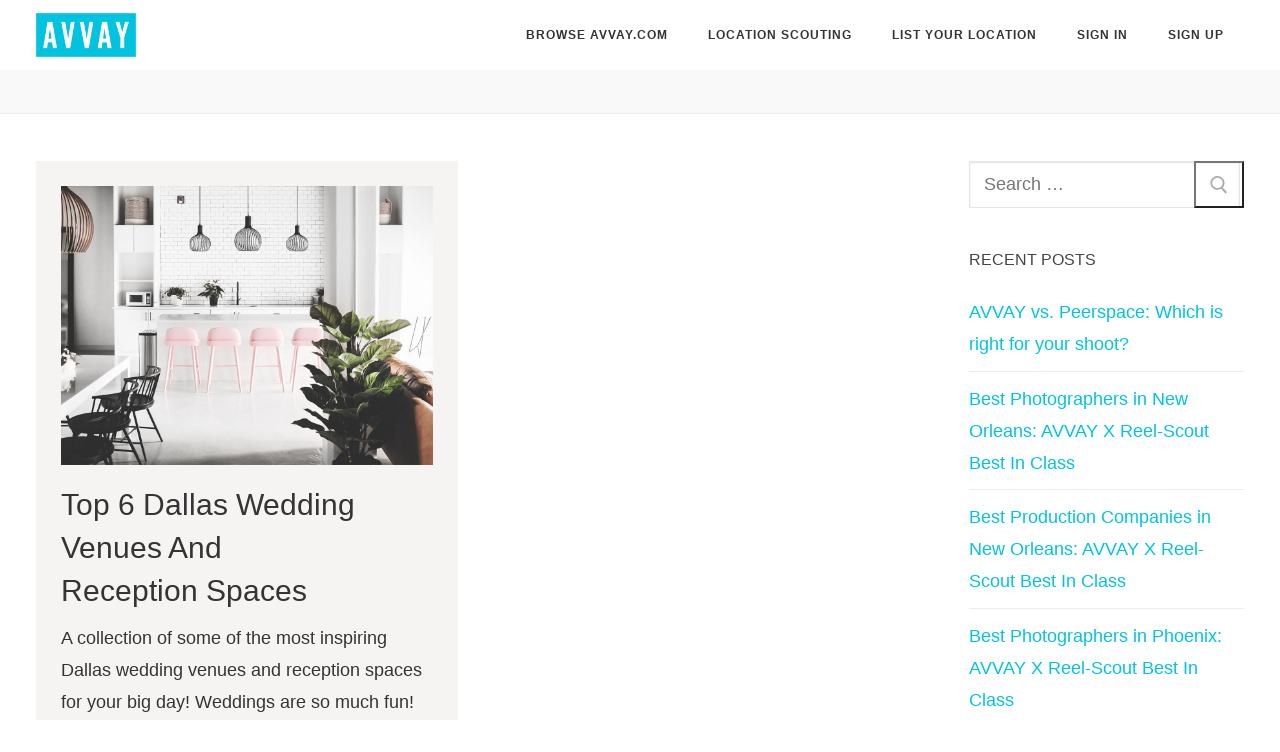

--- FILE ---
content_type: text/html; charset=UTF-8
request_url: https://www.avvay.com/blog/tag/2616-commerce-penthouse/
body_size: 16474
content:
<!doctype html>
<html lang="en-US">
<head>
	<meta charset="UTF-8">
	<meta name="viewport" content="width=device-width, initial-scale=1, maximum-scale=10.0, user-scalable=yes">
	<link rel="profile" href="http://gmpg.org/xfn/11">
	<meta name='robots' content='index, follow, max-image-preview:large, max-snippet:-1, max-video-preview:-1'/>

	<!-- This site is optimized with the Yoast SEO plugin v24.5 - https://yoast.com/wordpress/plugins/seo/ -->
	<title>2616 Commerce Penthouse Archives - AVVAY Blog</title>
	<link rel="canonical" href="https://www.avvay.com/blog/tag/2616-commerce-penthouse/"/>
	<meta property="og:locale" content="en_US"/>
	<meta property="og:type" content="article"/>
	<meta property="og:title" content="2616 Commerce Penthouse Archives - AVVAY Blog"/>
	<meta property="og:url" content="https://www.avvay.com/blog/tag/2616-commerce-penthouse/"/>
	<meta property="og:site_name" content="AVVAY Blog"/>
	<meta name="twitter:card" content="summary_large_image"/>
	<meta name="twitter:site" content="@avvayhq"/>
	<script type="application/ld+json" class="yoast-schema-graph">{"@context":"https://schema.org","@graph":[{"@type":"CollectionPage","@id":"https://www.avvay.com/blog/tag/2616-commerce-penthouse/","url":"https://www.avvay.com/blog/tag/2616-commerce-penthouse/","name":"2616 Commerce Penthouse Archives - AVVAY Blog","isPartOf":{"@id":"https://www.avvay.com/blog/#website"},"primaryImageOfPage":{"@id":"https://www.avvay.com/blog/tag/2616-commerce-penthouse/#primaryimage"},"image":{"@id":"https://www.avvay.com/blog/tag/2616-commerce-penthouse/#primaryimage"},"thumbnailUrl":"https://www.avvay.com/blog/wp-content/uploads/2019/01/space-media-74132-prod-1.jpg","breadcrumb":{"@id":"https://www.avvay.com/blog/tag/2616-commerce-penthouse/#breadcrumb"},"inLanguage":"en-US"},{"@type":"ImageObject","inLanguage":"en-US","@id":"https://www.avvay.com/blog/tag/2616-commerce-penthouse/#primaryimage","url":"https://www.avvay.com/blog/wp-content/uploads/2019/01/space-media-74132-prod-1.jpg","contentUrl":"https://www.avvay.com/blog/wp-content/uploads/2019/01/space-media-74132-prod-1.jpg","width":2304,"height":1728,"caption":"Top 6 Dallas Wedding Venues And Reception Spaces - AVVAY"},{"@type":"BreadcrumbList","@id":"https://www.avvay.com/blog/tag/2616-commerce-penthouse/#breadcrumb","itemListElement":[{"@type":"ListItem","position":1,"name":"Home","item":"https://www.avvay.com/blog/"},{"@type":"ListItem","position":2,"name":"2616 Commerce Penthouse"}]},{"@type":"WebSite","@id":"https://www.avvay.com/blog/#website","url":"https://www.avvay.com/blog/","name":"AVVAY Blog","description":"The first nationwide location scouting co.","publisher":{"@id":"https://www.avvay.com/blog/#organization"},"potentialAction":[{"@type":"SearchAction","target":{"@type":"EntryPoint","urlTemplate":"https://www.avvay.com/blog/?s={search_term_string}"},"query-input":{"@type":"PropertyValueSpecification","valueRequired":true,"valueName":"search_term_string"}}],"inLanguage":"en-US"},{"@type":"Organization","@id":"https://www.avvay.com/blog/#organization","name":"AVVAY","url":"https://www.avvay.com/blog/","logo":{"@type":"ImageObject","inLanguage":"en-US","@id":"https://www.avvay.com/blog/#/schema/logo/image/","url":"https://www.avvay.com/blog/wp-content/uploads/2018/11/Primary-KO-Teal.png","contentUrl":"https://www.avvay.com/blog/wp-content/uploads/2018/11/Primary-KO-Teal.png","width":700,"height":304,"caption":"AVVAY"},"image":{"@id":"https://www.avvay.com/blog/#/schema/logo/image/"},"sameAs":["https://www.facebook.com/avvayhq","https://x.com/avvayhq","https://www.instagram.com/avvayhq","https://www.linkedin.com/company/avvay/","https://www.pinterest.com/avvayhq/"]}]}</script>
	<!-- / Yoast SEO plugin. -->


<link rel='dns-prefetch' href='//cdn.canvasjs.com'/>
<link rel='dns-prefetch' href='//secure.gravatar.com'/>
<link rel='dns-prefetch' href='//stats.wp.com'/>
<link rel='dns-prefetch' href='//v0.wordpress.com'/>
<link rel="alternate" type="application/rss+xml" title="AVVAY Blog &raquo; Feed" href="https://www.avvay.com/blog/feed/"/>
<link rel="alternate" type="application/rss+xml" title="AVVAY Blog &raquo; Comments Feed" href="https://www.avvay.com/blog/comments/feed/"/>
<link rel="alternate" type="application/rss+xml" title="AVVAY Blog &raquo; 2616 Commerce Penthouse Tag Feed" href="https://www.avvay.com/blog/tag/2616-commerce-penthouse/feed/"/>
		<!-- This site uses the Google Analytics by MonsterInsights plugin v9.11.1 - Using Analytics tracking - https://www.monsterinsights.com/ -->
							<script src="//www.googletagmanager.com/gtag/js?id=G-DRPMZE5SSS" data-cfasync="false" data-wpfc-render="false" type="text/javascript" async></script>
			<script data-cfasync="false" data-wpfc-render="false" type="text/javascript">var mi_version='9.11.1';var mi_track_user=true;var mi_no_track_reason='';var MonsterInsightsDefaultLocations={"page_location":"https:\/\/www.avvay.com\/blog\/tag\/2616-commerce-penthouse\/"};if(typeof MonsterInsightsPrivacyGuardFilter==='function'){var MonsterInsightsLocations=(typeof MonsterInsightsExcludeQuery==='object')?MonsterInsightsPrivacyGuardFilter(MonsterInsightsExcludeQuery):MonsterInsightsPrivacyGuardFilter(MonsterInsightsDefaultLocations);}else{var MonsterInsightsLocations=(typeof MonsterInsightsExcludeQuery==='object')?MonsterInsightsExcludeQuery:MonsterInsightsDefaultLocations;}var disableStrs=['ga-disable-G-DRPMZE5SSS',];function __gtagTrackerIsOptedOut(){for(var index=0;index<disableStrs.length;index++){if(document.cookie.indexOf(disableStrs[index]+'=true')>-1){return true;}}return false;}if(__gtagTrackerIsOptedOut()){for(var index=0;index<disableStrs.length;index++){window[disableStrs[index]]=true;}}function __gtagTrackerOptout(){for(var index=0;index<disableStrs.length;index++){document.cookie=disableStrs[index]+'=true; expires=Thu, 31 Dec 2099 23:59:59 UTC; path=/';window[disableStrs[index]]=true;}}if('undefined'===typeof gaOptout){function gaOptout(){__gtagTrackerOptout();}}window.dataLayer=window.dataLayer||[];window.MonsterInsightsDualTracker={helpers:{},trackers:{},};if(mi_track_user){function __gtagDataLayer(){dataLayer.push(arguments);}function __gtagTracker(type,name,parameters){if(!parameters){parameters={};}if(parameters.send_to){__gtagDataLayer.apply(null,arguments);return;}if(type==='event'){parameters.send_to=monsterinsights_frontend.v4_id;var hookName=name;if(typeof parameters['event_category']!=='undefined'){hookName=parameters['event_category']+':'+name;}if(typeof MonsterInsightsDualTracker.trackers[hookName]!=='undefined'){MonsterInsightsDualTracker.trackers[hookName](parameters);}else{__gtagDataLayer('event',name,parameters);}}else{__gtagDataLayer.apply(null,arguments);}}__gtagTracker('js',new Date());__gtagTracker('set',{'developer_id.dZGIzZG':true,});if(MonsterInsightsLocations.page_location){__gtagTracker('set',MonsterInsightsLocations);}__gtagTracker('config','G-DRPMZE5SSS',{"forceSSL":"true"});window.gtag=__gtagTracker;(function(){var noopfn=function(){return null;};var newtracker=function(){return new Tracker();};var Tracker=function(){return null;};var p=Tracker.prototype;p.get=noopfn;p.set=noopfn;p.send=function(){var args=Array.prototype.slice.call(arguments);args.unshift('send');__gaTracker.apply(null,args);};var __gaTracker=function(){var len=arguments.length;if(len===0){return;}var f=arguments[len-1];if(typeof f!=='object'||f===null||typeof f.hitCallback!=='function'){if('send'===arguments[0]){var hitConverted,hitObject=false,action;if('event'===arguments[1]){if('undefined'!==typeof arguments[3]){hitObject={'eventAction':arguments[3],'eventCategory':arguments[2],'eventLabel':arguments[4],'value':arguments[5]?arguments[5]:1,}}}if('pageview'===arguments[1]){if('undefined'!==typeof arguments[2]){hitObject={'eventAction':'page_view','page_path':arguments[2],}}}if(typeof arguments[2]==='object'){hitObject=arguments[2];}if(typeof arguments[5]==='object'){Object.assign(hitObject,arguments[5]);}if('undefined'!==typeof arguments[1].hitType){hitObject=arguments[1];if('pageview'===hitObject.hitType){hitObject.eventAction='page_view';}}if(hitObject){action='timing'===arguments[1].hitType?'timing_complete':hitObject.eventAction;hitConverted=mapArgs(hitObject);__gtagTracker('event',action,hitConverted);}}return;}function mapArgs(args){var arg,hit={};var gaMap={'eventCategory':'event_category','eventAction':'event_action','eventLabel':'event_label','eventValue':'event_value','nonInteraction':'non_interaction','timingCategory':'event_category','timingVar':'name','timingValue':'value','timingLabel':'event_label','page':'page_path','location':'page_location','title':'page_title','referrer':'page_referrer',};for(arg in args){if(!(!args.hasOwnProperty(arg)||!gaMap.hasOwnProperty(arg))){hit[gaMap[arg]]=args[arg];}else{hit[arg]=args[arg];}}return hit;}try{f.hitCallback();}catch(ex){}};__gaTracker.create=newtracker;__gaTracker.getByName=newtracker;__gaTracker.getAll=function(){return[];};__gaTracker.remove=noopfn;__gaTracker.loaded=true;window['__gaTracker']=__gaTracker;})();}else{console.log("");(function(){function __gtagTracker(){return null;}window['__gtagTracker']=__gtagTracker;window['gtag']=__gtagTracker;})();}</script>
							<!-- / Google Analytics by MonsterInsights -->
		<script type="text/javascript">//<![CDATA[
window._wpemojiSettings={"baseUrl":"https:\/\/s.w.org\/images\/core\/emoji\/15.0.3\/72x72\/","ext":".png","svgUrl":"https:\/\/s.w.org\/images\/core\/emoji\/15.0.3\/svg\/","svgExt":".svg","source":{"concatemoji":"https:\/\/www.avvay.com\/blog\/wp-includes\/js\/wp-emoji-release.min.js?ver=6.5.7"}};!function(i,n){var o,s,e;function c(e){try{var t={supportTests:e,timestamp:(new Date).valueOf()};sessionStorage.setItem(o,JSON.stringify(t))}catch(e){}}function p(e,t,n){e.clearRect(0,0,e.canvas.width,e.canvas.height),e.fillText(t,0,0);var t=new Uint32Array(e.getImageData(0,0,e.canvas.width,e.canvas.height).data),r=(e.clearRect(0,0,e.canvas.width,e.canvas.height),e.fillText(n,0,0),new Uint32Array(e.getImageData(0,0,e.canvas.width,e.canvas.height).data));return t.every(function(e,t){return e===r[t]})}function u(e,t,n){switch(t){case"flag":return n(e,"\ud83c\udff3\ufe0f\u200d\u26a7\ufe0f","\ud83c\udff3\ufe0f\u200b\u26a7\ufe0f")?!1:!n(e,"\ud83c\uddfa\ud83c\uddf3","\ud83c\uddfa\u200b\ud83c\uddf3")&&!n(e,"\ud83c\udff4\udb40\udc67\udb40\udc62\udb40\udc65\udb40\udc6e\udb40\udc67\udb40\udc7f","\ud83c\udff4\u200b\udb40\udc67\u200b\udb40\udc62\u200b\udb40\udc65\u200b\udb40\udc6e\u200b\udb40\udc67\u200b\udb40\udc7f");case"emoji":return!n(e,"\ud83d\udc26\u200d\u2b1b","\ud83d\udc26\u200b\u2b1b")}return!1}function f(e,t,n){var r="undefined"!=typeof WorkerGlobalScope&&self instanceof WorkerGlobalScope?new OffscreenCanvas(300,150):i.createElement("canvas"),a=r.getContext("2d",{willReadFrequently:!0}),o=(a.textBaseline="top",a.font="600 32px Arial",{});return e.forEach(function(e){o[e]=t(a,e,n)}),o}function t(e){var t=i.createElement("script");t.src=e,t.defer=!0,i.head.appendChild(t)}"undefined"!=typeof Promise&&(o="wpEmojiSettingsSupports",s=["flag","emoji"],n.supports={everything:!0,everythingExceptFlag:!0},e=new Promise(function(e){i.addEventListener("DOMContentLoaded",e,{once:!0})}),new Promise(function(t){var n=function(){try{var e=JSON.parse(sessionStorage.getItem(o));if("object"==typeof e&&"number"==typeof e.timestamp&&(new Date).valueOf()<e.timestamp+604800&&"object"==typeof e.supportTests)return e.supportTests}catch(e){}return null}();if(!n){if("undefined"!=typeof Worker&&"undefined"!=typeof OffscreenCanvas&&"undefined"!=typeof URL&&URL.createObjectURL&&"undefined"!=typeof Blob)try{var e="postMessage("+f.toString()+"("+[JSON.stringify(s),u.toString(),p.toString()].join(",")+"));",r=new Blob([e],{type:"text/javascript"}),a=new Worker(URL.createObjectURL(r),{name:"wpTestEmojiSupports"});return void(a.onmessage=function(e){c(n=e.data),a.terminate(),t(n)})}catch(e){}c(n=f(s,u,p))}t(n)}).then(function(e){for(var t in e)n.supports[t]=e[t],n.supports.everything=n.supports.everything&&n.supports[t],"flag"!==t&&(n.supports.everythingExceptFlag=n.supports.everythingExceptFlag&&n.supports[t]);n.supports.everythingExceptFlag=n.supports.everythingExceptFlag&&!n.supports.flag,n.DOMReady=!1,n.readyCallback=function(){n.DOMReady=!0}}).then(function(){return e}).then(function(){var e;n.supports.everything||(n.readyCallback(),(e=n.source||{}).concatemoji?t(e.concatemoji):e.wpemoji&&e.twemoji&&(t(e.twemoji),t(e.wpemoji)))}))}((window,document),window._wpemojiSettings);
//]]></script>
<style id='wp-emoji-styles-inline-css' type='text/css'>img.wp-smiley,img.emoji{display:inline!important;border:none!important;box-shadow:none!important;height:1em!important;width:1em!important;margin:0 .07em!important;vertical-align:-.1em!important;background:none!important;padding:0!important}</style>
<link rel='stylesheet' id='wp-block-library-css' href='https://www.avvay.com/blog/wp-content/plugins/gutenberg/build/block-library/style.css?ver=19.7.0' type='text/css' media='all'/>
<link rel='stylesheet' id='mediaelement-css' href='https://www.avvay.com/blog/wp-includes/js/mediaelement/mediaelementplayer-legacy.min.css?ver=4.2.17' type='text/css' media='all'/>
<link rel='stylesheet' id='wp-mediaelement-css' href='https://www.avvay.com/blog/wp-includes/js/mediaelement/wp-mediaelement.min.css?ver=6.5.7' type='text/css' media='all'/>
<style id='jetpack-sharing-buttons-style-inline-css' type='text/css'>.jetpack-sharing-buttons__services-list{display:flex;flex-direction:row;flex-wrap:wrap;gap:0;list-style-type:none;margin:5px;padding:0}.jetpack-sharing-buttons__services-list.has-small-icon-size{font-size:12px}.jetpack-sharing-buttons__services-list.has-normal-icon-size{font-size:16px}.jetpack-sharing-buttons__services-list.has-large-icon-size{font-size:24px}.jetpack-sharing-buttons__services-list.has-huge-icon-size{font-size:36px}@media print{.jetpack-sharing-buttons__services-list{display:none!important}}.editor-styles-wrapper .wp-block-jetpack-sharing-buttons{gap:0;padding-inline-start:0}ul.jetpack-sharing-buttons__services-list.has-background{padding:1.25em 2.375em}</style>
<style id='classic-theme-styles-inline-css' type='text/css'>.wp-block-button__link{color:#fff;background-color:#32373c;border-radius:9999px;box-shadow:none;text-decoration:none;padding:calc(.667em + 2px) calc(1.333em + 2px);font-size:1.125em}.wp-block-file__button{background:#32373c;color:#fff;text-decoration:none}</style>
<link rel='stylesheet' id='contact-form-7-css' href='https://www.avvay.com/blog/wp-content/plugins/contact-form-7/includes/css/styles.css?ver=5.7.7' type='text/css' media='all'/>
<link rel='stylesheet' id='eic_public-css' href='https://www.avvay.com/blog/wp-content/plugins/easy-image-collage-premium/core/css/public.css?ver=1.12.1' type='text/css' media='screen'/>
<style id='global-styles-inline-css' type='text/css'>:root{--wp--preset--aspect-ratio--square:1;--wp--preset--aspect-ratio--4-3: 4/3;--wp--preset--aspect-ratio--3-4: 3/4;--wp--preset--aspect-ratio--3-2: 3/2;--wp--preset--aspect-ratio--2-3: 2/3;--wp--preset--aspect-ratio--16-9: 16/9;--wp--preset--aspect-ratio--9-16: 9/16;--wp--preset--color--black:#000;--wp--preset--color--cyan-bluish-gray:#abb8c3;--wp--preset--color--white:#fff;--wp--preset--color--pale-pink:#f78da7;--wp--preset--color--vivid-red:#cf2e2e;--wp--preset--color--luminous-vivid-orange:#ff6900;--wp--preset--color--luminous-vivid-amber:#fcb900;--wp--preset--color--light-green-cyan:#7bdcb5;--wp--preset--color--vivid-green-cyan:#00d084;--wp--preset--color--pale-cyan-blue:#8ed1fc;--wp--preset--color--vivid-cyan-blue:#0693e3;--wp--preset--color--vivid-purple:#9b51e0;--wp--preset--gradient--vivid-cyan-blue-to-vivid-purple:linear-gradient(135deg,rgba(6,147,227,1) 0%,#9b51e0 100%);--wp--preset--gradient--light-green-cyan-to-vivid-green-cyan:linear-gradient(135deg,#7adcb4 0%,#00d082 100%);--wp--preset--gradient--luminous-vivid-amber-to-luminous-vivid-orange:linear-gradient(135deg,rgba(252,185,0,1) 0%,rgba(255,105,0,1) 100%);--wp--preset--gradient--luminous-vivid-orange-to-vivid-red:linear-gradient(135deg,rgba(255,105,0,1) 0%,#cf2e2e 100%);--wp--preset--gradient--very-light-gray-to-cyan-bluish-gray:linear-gradient(135deg,#eee 0%,#a9b8c3 100%);--wp--preset--gradient--cool-to-warm-spectrum:linear-gradient(135deg,#4aeadc 0%,#9778d1 20%,#cf2aba 40%,#ee2c82 60%,#fb6962 80%,#fef84c 100%);--wp--preset--gradient--blush-light-purple:linear-gradient(135deg,#ffceec 0%,#9896f0 100%);--wp--preset--gradient--blush-bordeaux:linear-gradient(135deg,#fecda5 0%,#fe2d2d 50%,#6b003e 100%);--wp--preset--gradient--luminous-dusk:linear-gradient(135deg,#ffcb70 0%,#c751c0 50%,#4158d0 100%);--wp--preset--gradient--pale-ocean:linear-gradient(135deg,#fff5cb 0%,#b6e3d4 50%,#33a7b5 100%);--wp--preset--gradient--electric-grass:linear-gradient(135deg,#caf880 0%,#71ce7e 100%);--wp--preset--gradient--midnight:linear-gradient(135deg,#020381 0%,#2874fc 100%);--wp--preset--font-size--small:13px;--wp--preset--font-size--medium:20px;--wp--preset--font-size--large:36px;--wp--preset--font-size--x-large:42px;--wp--preset--spacing--20:.44rem;--wp--preset--spacing--30:.67rem;--wp--preset--spacing--40:1rem;--wp--preset--spacing--50:1.5rem;--wp--preset--spacing--60:2.25rem;--wp--preset--spacing--70:3.38rem;--wp--preset--spacing--80:5.06rem;--wp--preset--shadow--natural:6px 6px 9px rgba(0,0,0,.2);--wp--preset--shadow--deep:12px 12px 50px rgba(0,0,0,.4);--wp--preset--shadow--sharp:6px 6px 0 rgba(0,0,0,.2);--wp--preset--shadow--outlined:6px 6px 0 -3px rgba(255,255,255,1) , 6px 6px rgba(0,0,0,1);--wp--preset--shadow--crisp:6px 6px 0 rgba(0,0,0,1)}:where(.is-layout-flex){gap:.5em}:where(.is-layout-grid){gap:.5em}body .is-layout-flex{display:flex}.is-layout-flex{flex-wrap:wrap;align-items:center}.is-layout-flex > :is(*, div){margin:0}body .is-layout-grid{display:grid}.is-layout-grid > :is(*, div){margin:0}:where(.wp-block-columns.is-layout-flex){gap:2em}:where(.wp-block-columns.is-layout-grid){gap:2em}:where(.wp-block-post-template.is-layout-flex){gap:1.25em}:where(.wp-block-post-template.is-layout-grid){gap:1.25em}.has-black-color{color:var(--wp--preset--color--black)!important}.has-cyan-bluish-gray-color{color:var(--wp--preset--color--cyan-bluish-gray)!important}.has-white-color{color:var(--wp--preset--color--white)!important}.has-pale-pink-color{color:var(--wp--preset--color--pale-pink)!important}.has-vivid-red-color{color:var(--wp--preset--color--vivid-red)!important}.has-luminous-vivid-orange-color{color:var(--wp--preset--color--luminous-vivid-orange)!important}.has-luminous-vivid-amber-color{color:var(--wp--preset--color--luminous-vivid-amber)!important}.has-light-green-cyan-color{color:var(--wp--preset--color--light-green-cyan)!important}.has-vivid-green-cyan-color{color:var(--wp--preset--color--vivid-green-cyan)!important}.has-pale-cyan-blue-color{color:var(--wp--preset--color--pale-cyan-blue)!important}.has-vivid-cyan-blue-color{color:var(--wp--preset--color--vivid-cyan-blue)!important}.has-vivid-purple-color{color:var(--wp--preset--color--vivid-purple)!important}.has-black-background-color{background-color:var(--wp--preset--color--black)!important}.has-cyan-bluish-gray-background-color{background-color:var(--wp--preset--color--cyan-bluish-gray)!important}.has-white-background-color{background-color:var(--wp--preset--color--white)!important}.has-pale-pink-background-color{background-color:var(--wp--preset--color--pale-pink)!important}.has-vivid-red-background-color{background-color:var(--wp--preset--color--vivid-red)!important}.has-luminous-vivid-orange-background-color{background-color:var(--wp--preset--color--luminous-vivid-orange)!important}.has-luminous-vivid-amber-background-color{background-color:var(--wp--preset--color--luminous-vivid-amber)!important}.has-light-green-cyan-background-color{background-color:var(--wp--preset--color--light-green-cyan)!important}.has-vivid-green-cyan-background-color{background-color:var(--wp--preset--color--vivid-green-cyan)!important}.has-pale-cyan-blue-background-color{background-color:var(--wp--preset--color--pale-cyan-blue)!important}.has-vivid-cyan-blue-background-color{background-color:var(--wp--preset--color--vivid-cyan-blue)!important}.has-vivid-purple-background-color{background-color:var(--wp--preset--color--vivid-purple)!important}.has-black-border-color{border-color:var(--wp--preset--color--black)!important}.has-cyan-bluish-gray-border-color{border-color:var(--wp--preset--color--cyan-bluish-gray)!important}.has-white-border-color{border-color:var(--wp--preset--color--white)!important}.has-pale-pink-border-color{border-color:var(--wp--preset--color--pale-pink)!important}.has-vivid-red-border-color{border-color:var(--wp--preset--color--vivid-red)!important}.has-luminous-vivid-orange-border-color{border-color:var(--wp--preset--color--luminous-vivid-orange)!important}.has-luminous-vivid-amber-border-color{border-color:var(--wp--preset--color--luminous-vivid-amber)!important}.has-light-green-cyan-border-color{border-color:var(--wp--preset--color--light-green-cyan)!important}.has-vivid-green-cyan-border-color{border-color:var(--wp--preset--color--vivid-green-cyan)!important}.has-pale-cyan-blue-border-color{border-color:var(--wp--preset--color--pale-cyan-blue)!important}.has-vivid-cyan-blue-border-color{border-color:var(--wp--preset--color--vivid-cyan-blue)!important}.has-vivid-purple-border-color{border-color:var(--wp--preset--color--vivid-purple)!important}.has-vivid-cyan-blue-to-vivid-purple-gradient-background{background:var(--wp--preset--gradient--vivid-cyan-blue-to-vivid-purple)!important}.has-light-green-cyan-to-vivid-green-cyan-gradient-background{background:var(--wp--preset--gradient--light-green-cyan-to-vivid-green-cyan)!important}.has-luminous-vivid-amber-to-luminous-vivid-orange-gradient-background{background:var(--wp--preset--gradient--luminous-vivid-amber-to-luminous-vivid-orange)!important}.has-luminous-vivid-orange-to-vivid-red-gradient-background{background:var(--wp--preset--gradient--luminous-vivid-orange-to-vivid-red)!important}.has-very-light-gray-to-cyan-bluish-gray-gradient-background{background:var(--wp--preset--gradient--very-light-gray-to-cyan-bluish-gray)!important}.has-cool-to-warm-spectrum-gradient-background{background:var(--wp--preset--gradient--cool-to-warm-spectrum)!important}.has-blush-light-purple-gradient-background{background:var(--wp--preset--gradient--blush-light-purple)!important}.has-blush-bordeaux-gradient-background{background:var(--wp--preset--gradient--blush-bordeaux)!important}.has-luminous-dusk-gradient-background{background:var(--wp--preset--gradient--luminous-dusk)!important}.has-pale-ocean-gradient-background{background:var(--wp--preset--gradient--pale-ocean)!important}.has-electric-grass-gradient-background{background:var(--wp--preset--gradient--electric-grass)!important}.has-midnight-gradient-background{background:var(--wp--preset--gradient--midnight)!important}.has-small-font-size{font-size:var(--wp--preset--font-size--small)!important}.has-medium-font-size{font-size:var(--wp--preset--font-size--medium)!important}.has-large-font-size{font-size:var(--wp--preset--font-size--large)!important}.has-x-large-font-size{font-size:var(--wp--preset--font-size--x-large)!important}:where(.wp-block-columns.is-layout-flex){gap:2em}:where(.wp-block-columns.is-layout-grid){gap:2em}:root :where(.wp-block-pullquote){font-size:1.5em;line-height:1.6}:where(.wp-block-post-template.is-layout-flex){gap:1.25em}:where(.wp-block-post-template.is-layout-grid){gap:1.25em}</style>
<link rel='stylesheet' id='dashicons-css' href='https://www.avvay.com/blog/wp-includes/css/dashicons.min.css?ver=6.5.7' type='text/css' media='all'/>
<link rel='stylesheet' id='admin-bar-css' href='https://www.avvay.com/blog/wp-includes/css/admin-bar.min.css?ver=6.5.7' type='text/css' media='all'/>
<style id='admin-bar-inline-css' type='text/css'>

    .canvasjs-chart-credit{
        display: none !important;
    }
    #vtrtsFreeChart canvas {
    border-radius: 6px;
}

.vtrts-free-adminbar-weekly-title {
    font-weight: bold;
    font-size: 14px;
    color: #fff;
    margin-bottom: 6px;
}

        #wpadminbar #wp-admin-bar-vtrts_free_top_button .ab-icon:before {
            content: "\f185";
            color: #1DAE22;
            top: 3px;
        }
    #wp-admin-bar-vtrts_pro_top_button .ab-item {
        min-width: 180px;
    }
    .vtrts-free-adminbar-dropdown {
        min-width: 420px ;
        padding: 18px 18px 12px 18px;
        background: #23282d;
        color: #fff;
        border-radius: 8px;
        box-shadow: 0 4px 24px rgba(0,0,0,0.15);
        margin-top: 10px;
    }
    .vtrts-free-adminbar-grid {
        display: grid;
        grid-template-columns: 1fr 1fr;
        gap: 18px 18px; /* row-gap column-gap */
        margin-bottom: 18px;
    }
    .vtrts-free-adminbar-card {
        background: #2c3338;
        border-radius: 8px;
        padding: 18px 18px 12px 18px;
        box-shadow: 0 2px 8px rgba(0,0,0,0.07);
        display: flex;
        flex-direction: column;
        align-items: flex-start;
    }
    /* Extra margin for the right column */
    .vtrts-free-adminbar-card:nth-child(2),
    .vtrts-free-adminbar-card:nth-child(4) {
        margin-left: 10px !important;
        padding-left: 10px !important;
                padding-top: 6px !important;

        margin-right: 10px !important;
        padding-right : 10px !important;
        margin-top: 10px !important;
    }
    .vtrts-free-adminbar-card:nth-child(1),
    .vtrts-free-adminbar-card:nth-child(3) {
        margin-left: 10px !important;
        padding-left: 10px !important;
                padding-top: 6px !important;

        margin-top: 10px !important;
                padding-right : 10px !important;

    }
    /* Extra margin for the bottom row */
    .vtrts-free-adminbar-card:nth-child(3),
    .vtrts-free-adminbar-card:nth-child(4) {
        margin-top: 6px !important;
        padding-top: 6px !important;
        margin-top: 10px !important;
    }
    .vtrts-free-adminbar-card-title {
        font-size: 14px;
        font-weight: 800;
        margin-bottom: 6px;
        color: #fff;
    }
    .vtrts-free-adminbar-card-value {
        font-size: 22px;
        font-weight: bold;
        color: #1DAE22;
        margin-bottom: 4px;
    }
    .vtrts-free-adminbar-card-sub {
        font-size: 12px;
        color: #aaa;
    }
    .vtrts-free-adminbar-btn-wrap {
        text-align: center;
        margin-top: 8px;
    }

    #wp-admin-bar-vtrts_free_top_button .ab-item{
    min-width: 80px !important;
        padding: 0px !important;
    .vtrts-free-adminbar-btn {
        display: inline-block;
        background: #1DAE22;
        color: #fff !important;
        font-weight: bold;
        padding: 8px 28px;
        border-radius: 6px;
        text-decoration: none;
        font-size: 15px;
        transition: background 0.2s;
        margin-top: 8px;
    }
    .vtrts-free-adminbar-btn:hover {
        background: #15991b;
        color: #fff !important;
    }

    .vtrts-free-adminbar-dropdown-wrap { min-width: 0; padding: 0; }
    #wpadminbar #wp-admin-bar-vtrts_free_top_button .vtrts-free-adminbar-dropdown { display: none; position: absolute; left: 0; top: 100%; z-index: 99999; }
    #wpadminbar #wp-admin-bar-vtrts_free_top_button:hover .vtrts-free-adminbar-dropdown { display: block; }
    
        .ab-empty-item #wp-admin-bar-vtrts_free_top_button-default .ab-empty-item{
    height:0px !important;
    padding :0px !important;
     }
            #wpadminbar .quicklinks .ab-empty-item{
        padding:0px !important;
    }
    .vtrts-free-adminbar-dropdown {
    min-width: 420px;
    padding: 18px 18px 12px 18px;
    background: #23282d;
    color: #fff;
    border-radius: 12px; /* more rounded */
    box-shadow: 0 8px 32px rgba(0,0,0,0.25); /* deeper shadow */
    margin-top: 10px;
}

.vtrts-free-adminbar-btn-wrap {
    text-align: center;
    margin-top: 18px; /* more space above */
}

.vtrts-free-adminbar-btn {
    display: inline-block;
    background: #1DAE22;
    color: #fff !important;
    font-weight: bold;
    padding: 5px 22px;
    border-radius: 8px;
    text-decoration: none;
    font-size: 17px;
    transition: background 0.2s, box-shadow 0.2s;
    margin-top: 8px;
    box-shadow: 0 2px 8px rgba(29,174,34,0.15);
    text-align: center;
    line-height: 1.6;
    
}
.vtrts-free-adminbar-btn:hover {
    background: #15991b;
    color: #fff !important;
    box-shadow: 0 4px 16px rgba(29,174,34,0.25);
}
    



			.admin-bar {
				position: inherit !important;
				top: auto !important;
			}
			.admin-bar .goog-te-banner-frame {
				top: 32px !important
			}
			@media screen and (max-width: 782px) {
				.admin-bar .goog-te-banner-frame {
					top: 46px !important;
				}
			}
			@media screen and (max-width: 480px) {
				.admin-bar .goog-te-banner-frame {
					position: absolute;
				}
			}
		
</style>
<link rel='stylesheet' id='grw-public-main-css-css' href='https://www.avvay.com/blog/wp-content/plugins/widget-google-reviews/assets/css/public-main.css?ver=6.6.2' type='text/css' media='all'/>
<link rel='stylesheet' id='font-awesome-css' href='https://www.avvay.com/blog/wp-content/themes/customify/assets/fonts/font-awesome/css/font-awesome.min.css?ver=5.0.0' type='text/css' media='all'/>
<link rel='stylesheet' id='customify-style-css' href='https://www.avvay.com/blog/wp-content/themes/customify/style.min.css?ver=0.4.4' type='text/css' media='all'/>
<style id='customify-style-inline-css' type='text/css'>.customify-container,.layout-contained,.site-framed .site,.site-boxed .site{max-width:1400px}.main-layout-content .entry-content>.alignwide{width:calc(1400px - 4em);max-width:100vw}.single-post .content-inner{max-width:800px}.header-top .header--row-inner,body:not(.fl-builder-edit) .button,body:not(.fl-builder-edit) button:not(.menu-mobile-toggle, .components-button, .customize-partial-edit-shortcut-button),body:not(.fl-builder-edit) input[type="button"]:not(.ed_button),button.button,input[type="button"]:not(.ed_button, .components-button, .customize-partial-edit-shortcut-button),input[type="reset"]:not(.components-button, .customize-partial-edit-shortcut-button),input[type="submit"]:not(.components-button, .customize-partial-edit-shortcut-button),.pagination .nav-links > *:hover,.pagination .nav-links span,.nav-menu-desktop.style-full-height .primary-menu-ul > li.current-menu-item > a,.nav-menu-desktop.style-full-height .primary-menu-ul > li.current-menu-ancestor > a,.nav-menu-desktop.style-full-height .primary-menu-ul > li > a:hover,.posts-layout .readmore-button:hover{background-color:#00c4df}.posts-layout .readmore-button{color:#00c4df}.pagination .nav-links>*:hover,.pagination .nav-links span,.entry-single .tags-links a:hover,.entry-single .cat-links a:hover,.posts-layout .readmore-button,.posts-layout .readmore-button:hover{border-color:#00c4df}.customify-builder-btn{background-color:#fa8072}body{color:#343434}abbr,acronym{border-bottom-color:#343434}a{color:#00c4df}a:hover,a:focus,.link-meta:hover,.link-meta a:hover{color:#00c4df}h2+h3,.comments-area h2+.comments-title,.h2+h3,.comments-area .h2+.comments-title,.page-breadcrumb{border-top-color:#eaecee}blockquote,.site-content .widget-area .menu li.current-menu-item>a:before{border-left-color:#eaecee}@media screen and (min-width:64em){.comment-list .children li.comment{border-left-color:#eaecee}.comment-list .children li.comment:after{background-color:#eaecee}}.page-titlebar,.page-breadcrumb,.posts-layout .entry-inner{border-bottom-color:#eaecee}.header-search-form .search-field,.entry-content .page-links a,.header-search-modal,.pagination .nav-links>*,.entry-footer .tags-links a,.entry-footer .cat-links a,.search .content-area article,.site-content .widget-area .menu li.current-menu-item>a,.posts-layout .entry-inner,.post-navigation .nav-links,article.comment .comment-meta,.widget-area .widget_pages li a,.widget-area .widget_categories li a,.widget-area .widget_archive li a,.widget-area .widget_meta li a,.widget-area .widget_nav_menu li a,.widget-area .widget_product_categories li a,.widget-area .widget_recent_entries li a,.widget-area .widget_rss li a,.widget-area .widget_recent_comments li{border-color:#eaecee}.header-search-modal::before{border-top-color:#eaecee;border-left-color:#eaecee}@media screen and (min-width:48em){.content-sidebar.sidebar_vertical_border .content-area{border-right-color:#eaecee}.sidebar-content.sidebar_vertical_border .content-area{border-left-color:#eaecee}.sidebar-sidebar-content.sidebar_vertical_border .sidebar-primary{border-right-color:#eaecee}.sidebar-sidebar-content.sidebar_vertical_border .sidebar-secondary{border-right-color:#eaecee}.content-sidebar-sidebar.sidebar_vertical_border .sidebar-primary{border-left-color:#eaecee}.content-sidebar-sidebar.sidebar_vertical_border .sidebar-secondary{border-left-color:#eaecee}.sidebar-content-sidebar.sidebar_vertical_border .content-area{border-left-color:#eaecee;border-right-color:#eaecee}.sidebar-content-sidebar.sidebar_vertical_border .content-area{border-left-color:#eaecee;border-right-color:#eaecee}}article.comment .comment-post-author{background:#6d6d6d}.pagination .nav-links>*,.link-meta,.link-meta a,.color-meta,.entry-single .tags-links:before,.entry-single .cats-links:before{color:#6d6d6d}h1,h2,h3,h4,h5,h6{color:#343434}.site-content .widget-title{color:#444}body{font-size:18px;line-height:32px}h1,h2,h3,h4,h5,h6,.h1,.h2,.h3,.h4,.h5,.h6{font-weight:700}.site-branding .site-title,.site-branding .site-title a{text-transform:none}.site-branding .site-description{font-weight:300;font-size:15px}.entry-content h1,.wp-block h1,.entry-single .entry-title{font-size:52px;line-height:60px}.entry-content h2,.wp-block h2{font-size:34px;line-height:43px}.entry-content h3,.wp-block h3{font-weight:bold;font-size:34px;line-height:43px}.entry-content h4,.wp-block h4{font-style:normal;font-weight:400;font-size:34px;line-height:43px}.entry-content h5,.wp-block h5{font-weight:bold;font-size:25px;line-height:30px}.entry-content h6,.wp-block h6{font-style:normal;font-weight:400;text-decoration:none;text-transform:none;font-size:25px;line-height:30px}#page-cover .page-cover-title{color:#000}#page-cover{-webkit-background-size:contain;-moz-background-size:contain;-o-background-size:contain;background-size:contain}#page-cover{background-position:center}#page-cover{background-repeat:repeat}#page-cover{background-attachment:fixed}#page-cover:before{background-color:rgba(52,52,52,0)}#page-cover .page-cover-title{color:#fff;text-decoration-color:#fff}#page-cover .page-cover-title{font-size:52px}.header--row:not(.header--transparent).header-top .header--row-inner  {background-color:#fff;box-shadow:0 0 0 0 rgba(226,226,226,0)}.header--row:not(.header--transparent).header-main .header--row-inner  {border-style:none;border-top-width:0;border-right-width:0;border-bottom-width:1px;border-left-width:0;border-color:#eaecee;box-shadow:0 0 0 0 rgba(140,0,0,0)}.header--row:not(.header--transparent).header-bottom .header--row-inner  {background-color:rgba(0,0,0,0)}#header-menu-sidebar-bg{color:#fff;text-decoration-color:#fff}#header-menu-sidebar-bg .menu li a,#header-menu-sidebar-bg .item--html a,#header-menu-sidebar-bg .cart-item-link,#header-menu-sidebar-bg .nav-toggle-icon{color:#343434;text-decoration-color:#343434}#header-menu-sidebar-bg:before{background-color:rgba(247,247,247,.87)}#header-menu-sidebar-bg .menu li a:hover,#header-menu-sidebar-bg .item--html a:hover,#header-menu-sidebar-bg .cart-item-link:hover,#header-menu-sidebar-bg li.open-sub .nav-toggle-icon{color:#00c4df;text-decoration-color:#00c4df}.sub-menu .li-duplicator{display:none!important}.builder-header-html-item.item--html p,.builder-header-html-item.item--html{text-transform:capitalize;font-size:16px}.header--row:not(.header--transparent) .menu-mobile-toggle {color:#252525}.header--row:not(.header--transparent) .menu-mobile-toggle:hover {color:#00c4df}.header-search_icon-item .header-search-modal{border-style:solid}.header-search_icon-item .search-field{border-style:solid}.dark-mode .header-search_box-item .search-form-fields,.header-search_box-item .search-form-fields{border-style:solid}.builder-item--primary-menu .nav-icon-angle{width:0;height:0}.builder-item--primary-menu .nav-menu-desktop .primary-menu-ul>li>a{color:#343434;text-decoration-color:#343434}.header--row:not(.header--transparent) .builder-item--primary-menu .nav-menu-desktop .primary-menu-ul > li > a:hover, .header--row:not(.header--transparent) .builder-item--primary-menu .nav-menu-desktop .primary-menu-ul > li.current-menu-item > a, .header--row:not(.header--transparent) .builder-item--primary-menu .nav-menu-desktop .primary-menu-ul > li.current-menu-ancestor > a, .header--row:not(.header--transparent) .builder-item--primary-menu .nav-menu-desktop .primary-menu-ul > li.current-menu-parent > a  {color:#00c4df;text-decoration-color:#00c4df}.builder-item--primary-menu .nav-menu-desktop .primary-menu-ul>li>a,.builder-item-sidebar .primary-menu-sidebar .primary-menu-ul>li>a{font-weight:600;text-transform:uppercase;font-size:12px;letter-spacing:1px}a.item--button{font-weight:normal;text-transform:capitalize;font-size:16px}a.item--button{background-color:#00c4df;border-style:solid;border-top-width:1px;border-right-width:1px;border-bottom-width:1px;border-left-width:1px;border-color:rgba(0,196,223,0);border-top-left-radius:0;border-top-right-radius:0;border-bottom-right-radius:0;border-bottom-left-radius:0}a.item--button:hover{color:rgba(0,195,221,.78);text-decoration-color:rgba(0,195,221,.78);background-color:#3870de;border-style:solid;border-top-width:1px;border-right-width:1px;border-bottom-width:1px;border-left-width:1px;border-color:#3870de;border-top-left-radius:3px;border-top-right-radius:3px;border-bottom-right-radius:3px;border-bottom-left-radius:3px}.header-social-icons.customify-builder-social-icons.color-custom li a{background-color:rgba(0,0,0,0)}.header-social-icons.customify-builder-social-icons.color-custom li a{color:#00c4df}.header-social-icons.customify-builder-social-icons.color-custom li a:hover{color:rgba(0,196,223,.65)}#cb-row--footer-main .footer--row-inner{background-color:#252525}#cb-row--footer-bottom .footer--row-inner{background-color:#0a0a0a}.builder-item--footer_copyright,.builder-item--footer_copyright p{font-size:14px}.footer-social-icons.customify-builder-social-icons.color-custom li a{color:#00c4df}#blog-posts .entry-inner{background-color:rgba(209,206,202,.22)}#blog-posts .entry-article-body{border-style:none;border-style:none}#blog-posts .entry-article-header .entry--item,#blog-posts .entry-article-body .entry--item,#blog-posts .entry-article-media .entry--item{margin-bottom:10px}#blog-posts .posts-layout .entry-media{border-radius:0}#blog-posts .posts-layout .entry-thumbnail img{transform:scale(1)}#blog-posts .posts-layout .entry-media:hover .entry-thumbnail img{transform:scale(1.03)}#blog-posts .entry-title{font-weight:500;font-size:30px;line-height:43px;letter-spacing:0}#blog-posts .entry-meta{font-weight:400;font-size:14px}#blog-posts .entry-readmore a{font-weight:700;text-transform:uppercase;font-size:14px;line-height:21px;letter-spacing:1px}#blog-posts .entry-readmore a{color:#fff;text-decoration-color:#fff;background-color:#00c4df;border-style:solid}#blog-posts .entry-readmore a:hover{color:#fff;text-decoration-color:#fff;background-color:rgba(0,196,223,.75)}body{background-color:#fff}.site-content .content-area{background-color:#fff}.site-content{background-color:#fff}#page-cover{text-align:center}#page-cover .page-cover-inner{min-height:520px}.is-header-transparent #page-cover{padding-top:0}#page-titlebar{text-align:center}.header--row.header-top .customify-grid,.header--row.header-top .style-full-height .primary-menu-ul>li>a{min-height:70px}.header--row.header-main .customify-grid,.header--row.header-main .style-full-height .primary-menu-ul>li>a{min-height:160px}.header--row.header-bottom .customify-grid,.header--row.header-bottom .style-full-height .primary-menu-ul>li>a{min-height:130px}.header--row .builder-first--html{text-align:right}.site-header .site-branding img{max-width:100px}.site-header .cb-row--mobile .site-branding img{width:100px}.header--row .builder-first--logo{text-align:left}.header--row .builder-first--nav-icon{text-align:right}.header-search_icon-item .search-submit{margin-left:-40px}.header-search_box-item .search-submit{margin-left:-40px}.header-search_box-item .woo_bootster_search .search-submit{margin-left:-40px}.header-search_box-item .header-search-form button.search-submit{margin-left:-40px}.builder-item--primary-menu .nav-menu-desktop .primary-menu-ul>li{margin-right:7px;margin-left:7px}.header--row .builder-item--primary-menu,.builder-item.builder-item--group .item--inner.builder-item--primary-menu{margin-left:30px}.header--row .builder-first--primary-menu{text-align:right}a.item--button{padding-top:4px;padding-right:15px;padding-bottom:4px;padding-left:15px}.header--row .builder-first--button{text-align:right}.header-social-icons.customify-builder-social-icons li a{font-size:25px}.header-social-icons.customify-builder-social-icons li a{padding:.4em}.header-social-icons.customify-builder-social-icons li{margin-left:3px;margin-right:3px}.header--row .builder-first--social-icons{text-align:right}.footer--row .builder-first--footer-1{text-align:right}.footer--row .builder-first--footer-2{text-align:right}.footer--row .builder-first--footer-4{text-align:left}.footer--row .builder-first--footer_copyright{text-align:left}.footer-social-icons.customify-builder-social-icons li a{font-size:25px}.footer-social-icons.customify-builder-social-icons li a{padding:.3em}.footer-social-icons.customify-builder-social-icons li{margin-left:1px;margin-right:1px}.footer--row .builder-first--footer-social-icons{text-align:right}#blog-posts .entry-inner{margin-top:0;margin-right:0;margin-bottom:0;margin-left:0;padding-top:25px;padding-right:25px;padding-bottom:25px;padding-left:25px}#blog-posts .entry-article-header{margin-top:34px;margin-right:0;margin-bottom:0;padding-top:34px;padding-right:34px;padding-bottom:34px;padding-left:34px}#blog-posts .entry-article-body{margin-top:0;margin-right:0;margin-bottom:0;padding-top:0;padding-right:0;padding-bottom:0;padding-left:0}#blog-posts .entry-article-footer{margin-top:34px;margin-right:34px;margin-bottom:34px;margin-left:0;padding-top:34px;padding-right:34px;padding-bottom:34px;padding-left:34px}#blog-posts .posts-layout .entry .entry-media{padding-top:100%}#blog-posts .posts-layout .entry-media,#blog-posts .posts-layout.layout--blog_classic .entry-media{flex-basis:100%;width:100%}#blog-posts .entry-title{min-height:90px}#blog-posts .entry .entry-title{text-align:left}.related-post .related-thumbnail a{padding-top:70%}.related-post .related-thumbnail img{width:100%;position:absolute;top:0;right:0;display:block;height:100%;object-fit:cover}@media screen and (max-width:1024px){#page-cover .page-cover-inner{min-height:250px}.header--row .builder-first--nav-icon{text-align:right}.header-search_icon-item .search-submit{margin-left:-40px}.header-search_box-item .search-submit{margin-left:-40px}.header-search_box-item .woo_bootster_search .search-submit{margin-left:-40px}.header-search_box-item .header-search-form button.search-submit{margin-left:-40px}#blog-posts .entry-title{line-height:36px}#blog-posts .entry-excerpt{line-height:28px}}@media screen and (max-width:568px){body{font-size:18px;line-height:28px}.site-branding .site-title,.site-branding .site-title a{line-height:16px}.entry-content h1,.wp-block h1,.entry-single .entry-title{font-size:34px;line-height:40px}.entry-content h2,.wp-block h2{font-size:28px;line-height:34px}.entry-content h3,.wp-block h3{font-size:25px;line-height:30px}.entry-content h4,.wp-block h4{font-size:25px;line-height:30px}.entry-content h5,.wp-block h5{font-size:23px;line-height:28px}.entry-content h6,.wp-block h6{font-size:23px;line-height:28px}#page-cover .page-cover-inner{min-height:200px}.is-header-transparent #page-cover{padding-top:0}#page-cover .page-cover-title{font-size:21px}.header--row.header-top .customify-grid,.header--row.header-top .style-full-height .primary-menu-ul>li>a{min-height:90px}.header--row.header-main .customify-grid,.header--row.header-main .style-full-height .primary-menu-ul>li>a{min-height:100px}.header--row.header-bottom .customify-grid,.header--row.header-bottom .style-full-height .primary-menu-ul>li>a{min-height:52px}.builder-header-html-item.item--html p,.builder-header-html-item.item--html{font-size:16px}.site-header .site-branding img{max-width:80px}.site-header .cb-row--mobile .site-branding img{width:80px}.header--row .builder-first--nav-icon{text-align:right}.header-search_icon-item .search-submit{margin-left:-40px}.header-search_box-item .search-submit{margin-left:-40px}.header-search_box-item .woo_bootster_search .search-submit{margin-left:-40px}.header-search_box-item .header-search-form button.search-submit{margin-left:-40px}.header-social-icons.customify-builder-social-icons li a{font-size:21px}.header-social-icons.customify-builder-social-icons li{margin-left:0;margin-right:0}.header--row .builder-first--social-icons{text-align:right}.footer--row .builder-first--footer-4{text-align:center}.footer--row .builder-first--footer_copyright{text-align:center}#blog-posts .entry-article-body{margin-top:0;margin-right:0;margin-bottom:0;margin-left:0;padding-top:0;padding-right:0;padding-bottom:0;padding-left:0}#blog-posts .posts-layout .entry .entry-media{padding-top:100%}#blog-posts .entry-title{min-height:160px}#blog-posts .entry-title{font-size:30px;line-height:37px}}</style>
<link rel='stylesheet' id='customify-header-footer-items-css' href='https://www.avvay.com/blog/wp-content/plugins/customify-pro/modules/header-footer-items/css/style.min.css?ver=0.4.4' type='text/css' media='all'/>
<link rel='stylesheet' id='customify-scrolltop-css' href='https://www.avvay.com/blog/wp-content/plugins/customify-pro/modules/scrolltop/css/style.min.css?ver=0.4.4' type='text/css' media='all'/>
<link rel='stylesheet' id='customify-blog-css' href='https://www.avvay.com/blog/wp-content/plugins/customify-pro/modules/blog/css/style.min.css?ver=0.4.4' type='text/css' media='all'/>
<link rel='stylesheet' id='customify-infinity-css' href='https://www.avvay.com/blog/wp-content/plugins/customify-pro/modules/infinity/assets/css/infinity.min.css?ver=0.4.4' type='text/css' media='all'/>
<script type="text/javascript" id="ahc_front_js-js-extra">//<![CDATA[
var ahc_ajax_front={"ajax_url":"https:\/\/www.avvay.com\/blog\/wp-admin\/admin-ajax.php","plugin_url":"https:\/\/www.avvay.com\/blog\/wp-content\/plugins\/visitors-traffic-real-time-statistics\/","page_id":"Tag: <span>2616 Commerce Penthouse<\/span>","page_title":"","post_type":""};
//]]></script>
<script type="text/javascript" src="https://www.avvay.com/blog/wp-content/plugins/visitors-traffic-real-time-statistics/js/front.js?ver=6.5.7" id="ahc_front_js-js"></script>
<script type="text/javascript" src="https://www.avvay.com/blog/wp-content/plugins/google-analytics-for-wordpress/assets/js/frontend-gtag.min.js?ver=9.11.1" id="monsterinsights-frontend-script-js" async="async" data-wp-strategy="async"></script>
<script data-cfasync="false" data-wpfc-render="false" type="text/javascript" id='monsterinsights-frontend-script-js-extra'>//<![CDATA[
var monsterinsights_frontend={"js_events_tracking":"true","download_extensions":"doc,pdf,ppt,zip,xls,docx,pptx,xlsx","inbound_paths":"[]","home_url":"https:\/\/www.avvay.com\/blog","hash_tracking":"false","v4_id":"G-DRPMZE5SSS"};
//]]></script>
<script type="text/javascript" src="https://www.avvay.com/blog/wp-includes/js/tinymce/tinymce.min.js?ver=49110-20201110" id="wp-tinymce-root-js"></script>
<script type="text/javascript" src="https://www.avvay.com/blog/wp-includes/js/tinymce/plugins/compat3x/plugin.min.js?ver=49110-20201110" id="wp-tinymce-js"></script>
<script type="text/javascript" src="https://www.avvay.com/blog/wp-includes/js/jquery/jquery.min.js?ver=3.7.1" id="jquery-core-js"></script>
<script type="text/javascript" src="https://www.avvay.com/blog/wp-includes/js/jquery/jquery-migrate.min.js?ver=3.4.1" id="jquery-migrate-js"></script>
<script type="text/javascript" defer="defer" src="https://www.avvay.com/blog/wp-content/plugins/widget-google-reviews/assets/js/public-main.js?ver=6.6.2" id="grw-public-main-js-js"></script>
        <style>.eaa-clean{padding:0!important;border:none!important}.eaa-ad.alignleft{margin-right:10px}.eaa-ad.alignright{margin-left:10px}.eaa-ad.debug{background:#ffdab9;border:solid 2px red;box-sizing:border-box}</style>


		<link rel="https://api.w.org/" href="https://www.avvay.com/blog/wp-json/"/><link rel="alternate" type="application/json" href="https://www.avvay.com/blog/wp-json/wp/v2/tags/412"/><link rel="EditURI" type="application/rsd+xml" title="RSD" href="https://www.avvay.com/blog/xmlrpc.php?rsd"/>
<meta name="generator" content="WordPress 6.5.7"/>
<style type="text/css">.eic-image .eic-image-caption{bottom:0;left:0;right:0;text-align:left;font-size:12px;color:rgba(255,255,255,1);background-color:rgba(0,0,0,.7)}</style><meta name="ti-site-data" content="eyJyIjoiMTowITc6MCEzMDowIiwibyI6Imh0dHBzOlwvXC93d3cuYXZ2YXkuY29tXC9ibG9nXC93cC1hZG1pblwvYWRtaW4tYWpheC5waHA/YWN0aW9uPXRpX29ubGluZV91c2Vyc19nb29nbGUmcD0lMkZibG9nJTJGdGFnJTJGMjYxNi1jb21tZXJjZS1wZW50aG91c2UlMkYifQ=="/>	<style>img#wpstats{display:none}</style>
		<style type="text/css">.recentcomments a{display:inline!important;padding:0!important;margin:0!important}</style>		<style type="text/css" id="wp-custom-css">.single .entry-content p{margin-right:auto;margin-left:0;max-width:100%}.entry-title{margin-right:auto;margin-left:0;max-width:80%}@media (max-width:1199px){#page-cover{background-attachment:unset}}</style>
		</head>

<body class="archive tag tag-2616-commerce-penthouse tag-412 wp-custom-logo hfeed content-sidebar main-layout-content-sidebar site-full-width menu_sidebar_dropdown">
<div id="page" class="site box-shadow">
	<a class="skip-link screen-reader-text" href="#site-content">Skip to content</a>
	<a class="close is-size-medium is-text-light close-panel close-sidebar-panel" href="#">
        <span class="hamburger hamburger--squeeze is-active">
            <span class="hamburger-box">
              <span class="hamburger-inner"><span class="screen-reader-text">Menu</span></span>
            </span>
        </span>
        <span class="screen-reader-text">Close</span>
        </a><header id="masthead" class="site-header header-"><div id="masthead-inner" class="site-header-inner">							<div class="header-top header--row layout-contained" id="cb-row--header-top" data-row-id="top" data-show-on="desktop mobile">
								<div class="header--row-inner header-top-inner light-mode">
									<div class="customify-container">
										<div class="customify-grid cb-row--desktop hide-on-mobile hide-on-tablet customify-grid-middle"><div class="customify-col-2_md-2_sm-2 builder-item builder-first--logo" data-push-left=""><div class="item--inner builder-item--logo" data-section="title_tagline" data-item-id="logo">		<div class="site-branding logo-left">
						<a href="https://www.avvay.com/blog/" class="logo-link" rel="home" itemprop="url">
				<img class="site-img-logo" src="https://www.avvay.com/blog/wp-content/uploads/2018/11/Primary-KO-Teal.png" alt="AVVAY Blog" srcset="https://www.avvay.com/blog/wp-content/uploads/2018/05/avvay-logo.png 2x">
							</a>
					</div><!-- .site-branding -->
		</div></div><div class="customify-col-8_md-8_sm-8 builder-item builder-first--primary-menu" data-push-left="off-2"><div class="item--inner builder-item--primary-menu has_menu" data-section="header_menu_primary" data-item-id="primary-menu"><nav id="site-navigation-top-desktop" class="site-navigation primary-menu primary-menu-top nav-menu-desktop primary-menu-desktop style-plain"><ul id="menu-primary" class="primary-menu-ul menu nav-menu"><li id="menu-item--top-desktop-2243" class="menu-item menu-item-type-custom menu-item-object-custom menu-item-2243"><a href="https://www.avvay.com/?utm_source=blog&#038;utm_medium=menu&#038;utm_content=home-link"><span class="link-before">Browse AVVAY.COM</span></a></li>
<li id="menu-item--top-desktop-6552" class="menu-item menu-item-type-custom menu-item-object-custom menu-item-6552"><a href="https://www.avvay.com/concierge"><span class="link-before">Location Scouting</span></a></li>
<li id="menu-item--top-desktop-503" class="menu-item menu-item-type-custom menu-item-object-custom menu-item-503"><a href="https://scouting.avvay.com/hosting"><span class="link-before">List Your Location</span></a></li>
<li id="menu-item--top-desktop-504" class="menu-item menu-item-type-custom menu-item-object-custom menu-item-504"><a href="https://www.avvay.com/login"><span class="link-before">Sign In</span></a></li>
<li id="menu-item--top-desktop-505" class="menu-item menu-item-type-custom menu-item-object-custom menu-item-505"><a href="https://www.avvay.com/register"><span class="link-before">Sign Up</span></a></li>
</ul></nav></div></div></div><div class="cb-row--mobile hide-on-desktop customify-grid customify-grid-middle"><div class="customify-col-6_md-6_sm-6 builder-item builder-first--logo" data-push-left=""><div class="item--inner builder-item--logo" data-section="title_tagline" data-item-id="logo">		<div class="site-branding logo-left">
						<a href="https://www.avvay.com/blog/" class="logo-link" rel="home" itemprop="url">
				<img class="site-img-logo" src="https://www.avvay.com/blog/wp-content/uploads/2018/11/Primary-KO-Teal.png" alt="AVVAY Blog" srcset="https://www.avvay.com/blog/wp-content/uploads/2018/05/avvay-logo.png 2x">
							</a>
					</div><!-- .site-branding -->
		</div></div><div class="customify-col-3_md-3_sm-3 builder-item builder-first--nav-icon" data-push-left="off-3"><div class="item--inner builder-item--nav-icon" data-section="header_menu_icon" data-item-id="nav-icon">		<button type="button" class="menu-mobile-toggle item-button is-size-desktop-medium is-size-tablet-medium is-size-mobile-medium" aria-label="nav icon">
			<span class="hamburger hamburger--squeeze">
				<span class="hamburger-box">
					<span class="hamburger-inner"></span>
				</span>
			</span>
			<span class="nav-icon--label hide-on-desktop hide-on-tablet hide-on-mobile">Menu</span></button>
		</div></div></div>									</div>
								</div>
							</div>
							<div id="header-menu-sidebar" class="header-menu-sidebar menu-sidebar-panel dark-mode"><div id="header-menu-sidebar-bg" class="header-menu-sidebar-bg"><div id="header-menu-sidebar-inner" class="header-menu-sidebar-inner"><div class="builder-item-sidebar mobile-item--primary-menu mobile-item--menu "><div class="item--inner" data-item-id="primary-menu" data-section="header_menu_primary"><nav id="site-navigation-sidebar-mobile" class="site-navigation primary-menu primary-menu-sidebar nav-menu-mobile primary-menu-mobile style-plain"><ul id="menu-primary" class="primary-menu-ul menu nav-menu"><li id="menu-item--sidebar-mobile-2243" class="menu-item menu-item-type-custom menu-item-object-custom menu-item-2243"><a href="https://www.avvay.com/?utm_source=blog&#038;utm_medium=menu&#038;utm_content=home-link"><span class="link-before">Browse AVVAY.COM</span></a></li>
<li id="menu-item--sidebar-mobile-6552" class="menu-item menu-item-type-custom menu-item-object-custom menu-item-6552"><a href="https://www.avvay.com/concierge"><span class="link-before">Location Scouting</span></a></li>
<li id="menu-item--sidebar-mobile-503" class="menu-item menu-item-type-custom menu-item-object-custom menu-item-503"><a href="https://scouting.avvay.com/hosting"><span class="link-before">List Your Location</span></a></li>
<li id="menu-item--sidebar-mobile-504" class="menu-item menu-item-type-custom menu-item-object-custom menu-item-504"><a href="https://www.avvay.com/login"><span class="link-before">Sign In</span></a></li>
<li id="menu-item--sidebar-mobile-505" class="menu-item menu-item-type-custom menu-item-object-custom menu-item-505"><a href="https://www.avvay.com/register"><span class="link-before">Sign Up</span></a></li>
</ul></nav></div></div><div class="builder-item-sidebar mobile-item--button"><div class="item--inner" data-item-id="button" data-section="header_button"><a href="https://www.avvay.com/?utm_source=blog&#038;utm_medium=menu&#038;utm_content=home-link" class="item--button customify-btn customify-builder-btn is-icon-after">Explore AVVAY.com</a></div></div></div></div></div></div></header>		<div id="page-titlebar" class="page-header--item page-titlebar layout-contained">
			<div class="page-titlebar-inner customify-container">
							</div>
		</div>
			<div id="site-content" class="site-content">
		<div class="customify-container">
			<div class="customify-grid">
				<main id="main" class="content-area customify-col-9_sm-12">
					<div class="content-inner">
	<div id="blog-posts">		<div class="posts-layout-wrapper">
			<div class="customify-grid-2_sm-2_xs-1 posts-layout layout--blog_masonry" data-col-desktop='2' data-col-tablet='2' data-col-mobile='1'>
										<article class="entry customify-col odd mc-center post-5612 post type-post status-publish format-standard has-post-thumbnail hentry category-community category-discover tag-2616-commerce-penthouse tag-avvay-dallas tag-dallas-event-space tag-dallas-texas tag-ervay-theater tag-event-space tag-unique-storefront-in-historic-downtown-arts-district tag-versatile-historical-venue tag-wedding-venue">
			<div class="entry-inner">
				                    <div class="entry-article-part entry-media">
                        <a class="entry-media-link " href="https://www.avvay.com/blog/top-6-dallas-wedding-venues-and-reception-spaces/" title="Top 6 Dallas Wedding Venues And Reception Spaces" rel="bookmark"></a>
                        			<div class="entry-thumbnail has-thumb">
			<img width="2304" height="1728" src="https://www.avvay.com/blog/wp-content/uploads/2019/01/space-media-74132-prod-1.jpg" class="attachment-full size-full wp-post-image" alt="Top 6 Dallas Wedding Venues And Reception Spaces - AVVAY" decoding="async" fetchpriority="high" srcset="https://www.avvay.com/blog/wp-content/uploads/2019/01/space-media-74132-prod-1.jpg 2304w, https://www.avvay.com/blog/wp-content/uploads/2019/01/space-media-74132-prod-1-960x720.jpg 960w, https://www.avvay.com/blog/wp-content/uploads/2019/01/space-media-74132-prod-1-768x576.jpg 768w, https://www.avvay.com/blog/wp-content/uploads/2019/01/space-media-74132-prod-1-1024x768.jpg 1024w" sizes="(max-width: 2304px) 100vw, 2304px" data-attachment-id="6205" data-permalink="https://www.avvay.com/blog/venue-finder-book-unique-venues-and-event-spaces-in-dallas-on-avvay/space-media-74132-prod-2/" data-orig-file="https://www.avvay.com/blog/wp-content/uploads/2019/01/space-media-74132-prod-1.jpg" data-orig-size="2304,1728" data-comments-opened="1" data-image-meta="{&quot;aperture&quot;:&quot;0&quot;,&quot;credit&quot;:&quot;&quot;,&quot;camera&quot;:&quot;&quot;,&quot;caption&quot;:&quot;&quot;,&quot;created_timestamp&quot;:&quot;0&quot;,&quot;copyright&quot;:&quot;&quot;,&quot;focal_length&quot;:&quot;0&quot;,&quot;iso&quot;:&quot;0&quot;,&quot;shutter_speed&quot;:&quot;0&quot;,&quot;title&quot;:&quot;&quot;,&quot;orientation&quot;:&quot;0&quot;}" data-image-title="top-6-dallas-wedding-venues-and-reception-spaces.jpg" data-image-description="" data-image-caption="" data-medium-file="https://www.avvay.com/blog/wp-content/uploads/2019/01/space-media-74132-prod-1-960x720.jpg" data-large-file="https://www.avvay.com/blog/wp-content/uploads/2019/01/space-media-74132-prod-1-1024x768.jpg"/>			</div>
			                    </div>
                                <div class="entry-content-data">
                    <div class="entry-article-part entry-article-body"><h4 class="entry-title entry--item"><a href="https://www.avvay.com/blog/top-6-dallas-wedding-venues-and-reception-spaces/" title="Top 6 Dallas Wedding Venues And Reception Spaces" rel="bookmark" class="plain_color">Top 6 Dallas Wedding Venues And Reception Spaces</a></h4><div class="entry-excerpt entry--item"><p>A collection of some of the most inspiring Dallas wedding venues and reception spaces for your big day! Weddings are so much fun! From the&hellip;</p>
</div>		<div class="entry-readmore entry--item">
			<a class="readmore-button" href="https://www.avvay.com/blog/top-6-dallas-wedding-venues-and-reception-spaces/" title="">READ MORE</a>
		</div><!-- .entry-content -->
		</div>                </div>
                			</div>
		</article><!-- /.entry post -->
				</div>
					</div>
</div></div><!-- #.content-inner -->
              			</main><!-- #main -->
			<aside id="sidebar-primary" class="sidebar-primary customify-col-3_sm-12">
	<div class="sidebar-primary-inner sidebar-inner widget-area">
		<section id="search-3" class="widget widget_search">
		<form role="search" class="sidebar-search-form" action="https://www.avvay.com/blog/">
            <label>
                <span class="screen-reader-text">Search for:</span>
                <input type="search" class="search-field" placeholder="Search &hellip;" value="" name="s" title="Search for:"/>
            </label>
            <button type="submit" class="search-submit">
                <svg aria-hidden="true" focusable="false" role="presentation" xmlns="http://www.w3.org/2000/svg" width="20" height="21" viewBox="0 0 20 21">
                    <path id="svg-search" fill="currentColor" fill-rule="evenodd" d="M12.514 14.906a8.264 8.264 0 0 1-4.322 1.21C3.668 16.116 0 12.513 0 8.07 0 3.626 3.668.023 8.192.023c4.525 0 8.193 3.603 8.193 8.047 0 2.033-.769 3.89-2.035 5.307l4.999 5.552-1.775 1.597-5.06-5.62zm-4.322-.843c3.37 0 6.102-2.684 6.102-5.993 0-3.31-2.732-5.994-6.102-5.994S2.09 4.76 2.09 8.07c0 3.31 2.732 5.993 6.102 5.993z"></path>
                </svg>
            </button>
        </form></section>
		<section id="recent-posts-3" class="widget widget_recent_entries">
		<h4 class="widget-title">Recent Posts</h4>
		<ul>
											<li>
					<a href="https://www.avvay.com/blog/avvay-vs-peerspace-which-is-right-for-your-shoot-peerspace-alternative/">AVVAY vs. Peerspace: Which is right for your shoot?</a>
									</li>
											<li>
					<a href="https://www.avvay.com/blog/best-photographers-in-new-orleans-avvay-best-in-class/">Best Photographers in New Orleans: AVVAY X Reel-Scout Best In Class</a>
									</li>
											<li>
					<a href="https://www.avvay.com/blog/best-production-companies-in-new-orleans-avvay-best-in-class/">Best Production Companies in New Orleans: AVVAY X Reel-Scout Best In Class</a>
									</li>
											<li>
					<a href="https://www.avvay.com/blog/best-photographers-in-phoenix-avvay-best-in-class/">Best Photographers in Phoenix: AVVAY X Reel-Scout Best In Class</a>
									</li>
											<li>
					<a href="https://www.avvay.com/blog/best-production-companies-in-phoenix-avvay-best-in-class/">Best Production Companies in Phoenix: AVVAY X Reel-Scout Best In Class</a>
									</li>
					</ul>

		</section><section id="recent-comments-3" class="widget widget_recent_comments"><h4 class="widget-title">Recent Comments</h4><ul id="recentcomments"><li class="recentcomments"><span class="comment-author-link"><a href="http://54.89.13.89/5-unique-holiday-party-venues-in-dallas/" class="url" rel="ugc external nofollow">5 Unique Holiday Party Venues in Dallas | AVVAY Blog</a></span> on <a href="https://www.avvay.com/blog/shooting-in-indoor-lighting-3-great-tips-from-leading-dallas-photographers/#comment-7">Shooting in Indoor Lighting: Great Tips From 3 Leading Dallas Photographers</a></li><li class="recentcomments"><span class="comment-author-link"><a href="http://54.89.13.89/5-spectacular-holiday-venues-in-nashville/" class="url" rel="ugc external nofollow">5 Spectacular Holiday Party Venues in Nashville | AVVAY Blog</a></span> on <a href="https://www.avvay.com/blog/community-spotlight-trimble-house-nashville/#comment-4">Rent Trimble House Nashville on AVVAY</a></li></ul></section><section id="archives-7" class="widget widget_archive"><h4 class="widget-title">Archives</h4>
			<ul>
					<li><a href='https://www.avvay.com/blog/2025/10/'>October 2025</a></li>
	<li><a href='https://www.avvay.com/blog/2024/07/'>July 2024</a></li>
	<li><a href='https://www.avvay.com/blog/2024/06/'>June 2024</a></li>
	<li><a href='https://www.avvay.com/blog/2024/05/'>May 2024</a></li>
	<li><a href='https://www.avvay.com/blog/2024/04/'>April 2024</a></li>
	<li><a href='https://www.avvay.com/blog/2024/03/'>March 2024</a></li>
	<li><a href='https://www.avvay.com/blog/2024/02/'>February 2024</a></li>
	<li><a href='https://www.avvay.com/blog/2024/01/'>January 2024</a></li>
	<li><a href='https://www.avvay.com/blog/2023/12/'>December 2023</a></li>
	<li><a href='https://www.avvay.com/blog/2023/11/'>November 2023</a></li>
	<li><a href='https://www.avvay.com/blog/2023/10/'>October 2023</a></li>
	<li><a href='https://www.avvay.com/blog/2023/09/'>September 2023</a></li>
	<li><a href='https://www.avvay.com/blog/2023/08/'>August 2023</a></li>
	<li><a href='https://www.avvay.com/blog/2023/06/'>June 2023</a></li>
	<li><a href='https://www.avvay.com/blog/2023/05/'>May 2023</a></li>
	<li><a href='https://www.avvay.com/blog/2023/04/'>April 2023</a></li>
	<li><a href='https://www.avvay.com/blog/2023/03/'>March 2023</a></li>
	<li><a href='https://www.avvay.com/blog/2023/02/'>February 2023</a></li>
	<li><a href='https://www.avvay.com/blog/2023/01/'>January 2023</a></li>
	<li><a href='https://www.avvay.com/blog/2022/12/'>December 2022</a></li>
	<li><a href='https://www.avvay.com/blog/2022/11/'>November 2022</a></li>
	<li><a href='https://www.avvay.com/blog/2022/10/'>October 2022</a></li>
	<li><a href='https://www.avvay.com/blog/2022/09/'>September 2022</a></li>
	<li><a href='https://www.avvay.com/blog/2022/08/'>August 2022</a></li>
	<li><a href='https://www.avvay.com/blog/2022/07/'>July 2022</a></li>
	<li><a href='https://www.avvay.com/blog/2022/06/'>June 2022</a></li>
	<li><a href='https://www.avvay.com/blog/2022/05/'>May 2022</a></li>
	<li><a href='https://www.avvay.com/blog/2022/04/'>April 2022</a></li>
	<li><a href='https://www.avvay.com/blog/2022/03/'>March 2022</a></li>
	<li><a href='https://www.avvay.com/blog/2022/02/'>February 2022</a></li>
	<li><a href='https://www.avvay.com/blog/2022/01/'>January 2022</a></li>
	<li><a href='https://www.avvay.com/blog/2021/12/'>December 2021</a></li>
	<li><a href='https://www.avvay.com/blog/2021/11/'>November 2021</a></li>
	<li><a href='https://www.avvay.com/blog/2021/10/'>October 2021</a></li>
	<li><a href='https://www.avvay.com/blog/2021/06/'>June 2021</a></li>
	<li><a href='https://www.avvay.com/blog/2019/12/'>December 2019</a></li>
	<li><a href='https://www.avvay.com/blog/2019/07/'>July 2019</a></li>
	<li><a href='https://www.avvay.com/blog/2019/06/'>June 2019</a></li>
	<li><a href='https://www.avvay.com/blog/2019/05/'>May 2019</a></li>
	<li><a href='https://www.avvay.com/blog/2019/04/'>April 2019</a></li>
	<li><a href='https://www.avvay.com/blog/2019/03/'>March 2019</a></li>
	<li><a href='https://www.avvay.com/blog/2019/02/'>February 2019</a></li>
	<li><a href='https://www.avvay.com/blog/2019/01/'>January 2019</a></li>
	<li><a href='https://www.avvay.com/blog/2018/12/'>December 2018</a></li>
	<li><a href='https://www.avvay.com/blog/2018/11/'>November 2018</a></li>
	<li><a href='https://www.avvay.com/blog/2018/10/'>October 2018</a></li>
	<li><a href='https://www.avvay.com/blog/2018/09/'>September 2018</a></li>
	<li><a href='https://www.avvay.com/blog/2018/08/'>August 2018</a></li>
	<li><a href='https://www.avvay.com/blog/2018/07/'>July 2018</a></li>
	<li><a href='https://www.avvay.com/blog/2018/06/'>June 2018</a></li>
	<li><a href='https://www.avvay.com/blog/2018/05/'>May 2018</a></li>
	<li><a href='https://www.avvay.com/blog/2018/04/'>April 2018</a></li>
	<li><a href='https://www.avvay.com/blog/2018/03/'>March 2018</a></li>
	<li><a href='https://www.avvay.com/blog/2018/02/'>February 2018</a></li>
	<li><a href='https://www.avvay.com/blog/2018/01/'>January 2018</a></li>
	<li><a href='https://www.avvay.com/blog/2017/12/'>December 2017</a></li>
	<li><a href='https://www.avvay.com/blog/2017/11/'>November 2017</a></li>
	<li><a href='https://www.avvay.com/blog/2017/10/'>October 2017</a></li>
	<li><a href='https://www.avvay.com/blog/2017/09/'>September 2017</a></li>
	<li><a href='https://www.avvay.com/blog/2017/08/'>August 2017</a></li>
	<li><a href='https://www.avvay.com/blog/2017/07/'>July 2017</a></li>
	<li><a href='https://www.avvay.com/blog/2017/03/'>March 2017</a></li>
	<li><a href='https://www.avvay.com/blog/2017/02/'>February 2017</a></li>
	<li><a href='https://www.avvay.com/blog/2017/01/'>January 2017</a></li>
	<li><a href='https://www.avvay.com/blog/2016/12/'>December 2016</a></li>
	<li><a href='https://www.avvay.com/blog/2016/11/'>November 2016</a></li>
	<li><a href='https://www.avvay.com/blog/2016/10/'>October 2016</a></li>
	<li><a href='https://www.avvay.com/blog/2016/09/'>September 2016</a></li>
	<li><a href='https://www.avvay.com/blog/2016/08/'>August 2016</a></li>
	<li><a href='https://www.avvay.com/blog/2016/07/'>July 2016</a></li>
	<li><a href='https://www.avvay.com/blog/2016/06/'>June 2016</a></li>
	<li><a href='https://www.avvay.com/blog/2016/05/'>May 2016</a></li>
	<li><a href='https://www.avvay.com/blog/2016/04/'>April 2016</a></li>
	<li><a href='https://www.avvay.com/blog/2016/02/'>February 2016</a></li>
	<li><a href='https://www.avvay.com/blog/2016/01/'>January 2016</a></li>
			</ul>

			</section><section id="categories-3" class="widget widget_categories"><h4 class="widget-title">Categories</h4>
			<ul>
					<li class="cat-item cat-item-167"><a href="https://www.avvay.com/blog/category/avvay-pro/">AVVAY Pro</a>
</li>
	<li class="cat-item cat-item-40"><a href="https://www.avvay.com/blog/category/discover/community/">Community</a>
</li>
	<li class="cat-item cat-item-36"><a href="https://www.avvay.com/blog/category/discover/">Discover</a>
</li>
	<li class="cat-item cat-item-49"><a href="https://www.avvay.com/blog/category/featured/">Featured</a>
</li>
	<li class="cat-item cat-item-448"><a href="https://www.avvay.com/blog/category/discover/hosting/">Hosting</a>
</li>
	<li class="cat-item cat-item-37"><a href="https://www.avvay.com/blog/category/inspired/">Inspired</a>
</li>
	<li class="cat-item cat-item-35"><a href="https://www.avvay.com/blog/category/learning/">Learning</a>
</li>
	<li class="cat-item cat-item-41"><a href="https://www.avvay.com/blog/category/news-updates/">News &amp; Updates</a>
</li>
	<li class="cat-item cat-item-51"><a href="https://www.avvay.com/blog/category/learning/resources/">Resources</a>
</li>
			</ul>

			</section><section id="meta-3" class="widget widget_meta"><h4 class="widget-title">Meta</h4>
		<ul>
						<li><a rel="nofollow" href="https://www.avvay.com/blog/wp-login.php">Log in</a></li>
			<li><a href="https://www.avvay.com/blog/feed/">Entries feed</a></li>
			<li><a href="https://www.avvay.com/blog/comments/feed/">Comments feed</a></li>

			<li><a href="https://wordpress.org/">WordPress.org</a></li>
		</ul>

		</section>	</div>
</aside><!-- #sidebar-primary -->
		</div><!-- #.customify-grid -->
	</div><!-- #.customify-container -->
</div><!-- #content -->
<footer class="site-footer" id="site-footer">							<div class="footer-main footer--row layout-full-contained" id="cb-row--footer-main" data-row-id="main" data-show-on="desktop">
								<div class="footer--row-inner footer-main-inner dark-mode">
									<div class="customify-container">
										<div class="customify-grid  customify-grid-top"><div class="customify-col-6_md-6_sm-6_xs-12 builder-item builder-first--footer_copyright" data-push-left="_sm-0"><div class="item--inner builder-item--footer_copyright" data-section="footer_copyright" data-item-id="footer_copyright"><div class="builder-footer-copyright-item footer-copyright"><p>© 2023 AVVAY, Inc. All Rights Reserved. | <a href="mailto:support@avvay.com">Contact Us <a></a></a></p>
</div></div></div><div class="customify-col-4_md-4_sm-6_xs-12 builder-item builder-first--footer-social-icons" data-push-left="off-2 _sm-0"><div class="item--inner builder-item--footer-social-icons" data-section="footer_social_icons" data-item-id="footer-social-icons"><ul class="footer-social-icons customify-builder-social-icons color-custom"><li><a class="social-icon-instagram shape-none" rel="nofollow noopener" target="_blank" href="https://www.instagram.com/avvayhq" aria-label="Instagram"><i class="social-icon fa fa-instagram" title="Instagram"></i></a></li><li><a class="social-icon-facebook-official shape-none" rel="nofollow noopener" target="_blank" href="https://www.facebook.co/avvayhq" aria-label="Facebook"><i class="social-icon fa fa-facebook-official" title="Facebook"></i></a></li></ul></div></div></div>									</div>
								</div>
							</div>
							</footer></div><!-- #page -->

		<div id="scrolltop" class="scrolltop right"><i class="fa fa-angle-double-up"></i></div>
		<script type="text/javascript" src="https://www.avvay.com/blog/wp-content/plugins/contact-form-7/includes/swv/js/index.js?ver=5.7.7" id="swv-js"></script>
<script type="text/javascript" id="contact-form-7-js-extra">//<![CDATA[
var wpcf7={"api":{"root":"https:\/\/www.avvay.com\/blog\/wp-json\/","namespace":"contact-form-7\/v1"}};
//]]></script>
<script type="text/javascript" src="https://www.avvay.com/blog/wp-content/plugins/contact-form-7/includes/js/index.js?ver=5.7.7" id="contact-form-7-js"></script>
<script type="text/javascript" id="disqus_count-js-extra">//<![CDATA[
var countVars={"disqusShortname":"avvay"};
//]]></script>
<script type="text/javascript" src="https://www.avvay.com/blog/wp-content/plugins/disqus-comment-system/public/js/comment_count.js?ver=3.1.4" id="disqus_count-js"></script>
<script type="text/javascript" src="https://www.avvay.com/blog/wp-content/plugins/easy-image-collage-premium/core/js/public.js?ver=1.12.1" id="eic_public-js"></script>
<script type="text/javascript" src="https://cdn.canvasjs.com/canvasjs.min.js" id="canvasjs-free-js"></script>
<script type="text/javascript" id="customify-themejs-js-extra">//<![CDATA[
var Customify_JS={"is_rtl":"","css_media_queries":{"all":"%s","desktop":"%s","tablet":"@media screen and (max-width: 1024px) { %s }","mobile":"@media screen and (max-width: 568px) { %s }"},"sidebar_menu_no_duplicator":"1"};var Customify_Pro_JS={"scrolltop_duration":"500","scrolltop_offset":"100","infinity_load":{"posts":{"enable":1,"load_type":"auto","loading_text":"Loading","load_more_text":"Load More"},"products":{"enable":1,"load_type":"auto","loading_text":"Loading","load_more_text":"Load More"}}};
//]]></script>
<script type="text/javascript" src="https://www.avvay.com/blog/wp-content/themes/customify/assets/js/theme.min.js?ver=0.4.4" id="customify-themejs-js"></script>
<script type="text/javascript" src="https://www.avvay.com/blog/wp-content/plugins/customify-pro/modules/scrolltop/js/script.min.js?ver=0.4.4" id="scrolltop-js"></script>
<script type="text/javascript" src="https://www.avvay.com/blog/wp-content/plugins/customify-pro/assets/js/shuffle.min.js?ver=0.4.4" id="shuffle.js-js"></script>
<script type="text/javascript" src="https://www.avvay.com/blog/wp-content/plugins/customify-pro/modules/blog/js/script.min.js?ver=0.4.4" id="blog-js"></script>
<script type="text/javascript" src="https://www.avvay.com/blog/wp-content/plugins/customify-pro/modules/infinity/assets/js/infinity.min.js?ver=0.4.4" id="infinity-js"></script>
<script type="text/javascript" src="https://stats.wp.com/e-202606.js" id="jetpack-stats-js" data-wp-strategy="defer"></script>
<script type="text/javascript" id="jetpack-stats-js-after">//<![CDATA[
_stq=window._stq||[];_stq.push(["view",JSON.parse("{\"v\":\"ext\",\"blog\":\"147515290\",\"post\":\"0\",\"tz\":\"0\",\"srv\":\"www.avvay.com\",\"j\":\"1:14.0\"}")]);_stq.push(["clickTrackerInit","147515290","0"]);
//]]></script>

</body>
</html>


--- FILE ---
content_type: text/css
request_url: https://www.avvay.com/blog/wp-content/plugins/easy-image-collage-premium/core/css/public.css?ver=1.12.1
body_size: 365
content:
.eic-container {
  direction: ltr !important;
  clear: both;
  text-align: center; }
  .eic-container * {
    -webkit-box-sizing: border-box;
    -moz-box-sizing: border-box;
    box-sizing: border-box; }
  .eic-container .eic-frame {
    display: inline-block;
    position: relative;
    text-align: left; }
    .eic-container .eic-frame .eic-row,
    .eic-container .eic-frame .eic-col {
      position: absolute; }
    .eic-container .eic-frame .eic-rows,
    .eic-container .eic-frame .eic-row,
    .eic-container .eic-frame .eic-cols,
    .eic-container .eic-frame .eic-col,
    .eic-container .eic-frame .eic-image {
      width: 100%;
      height: 100%; }
    .eic-container .eic-frame .eic-image {
      position: relative;
      background-color: #ffffff;
      background-repeat: no-repeat; }

.eic-container {
  margin-bottom: 20px; }
  .eic-container.eic-float-left {
    float: left;
    margin-right: 10px; }
  .eic-container.eic-float-right {
    float: right;
    margin-left: 10px; }
  .eic-container .eic-frame .eic-image {
    overflow: hidden; }
  .eic-container .eic-frame a.eic-image-link,
  .eic-container .eic-frame a.eic-image-custom-link {
    position: absolute;
    top: 0;
    left: 0;
    right: 0;
    bottom: 0; }
  .eic-container .eic-frame .eic-image-caption {
    position: absolute;
    padding: 5px; }
    .eic-container .eic-frame .eic-image-caption.eic-image-caption-hover {
      display: none; }

@media only screen and (max-width: 600px) {
  .eic-container.eic-float-left,
  .eic-container.eic-float-right {
    float: none; } }
